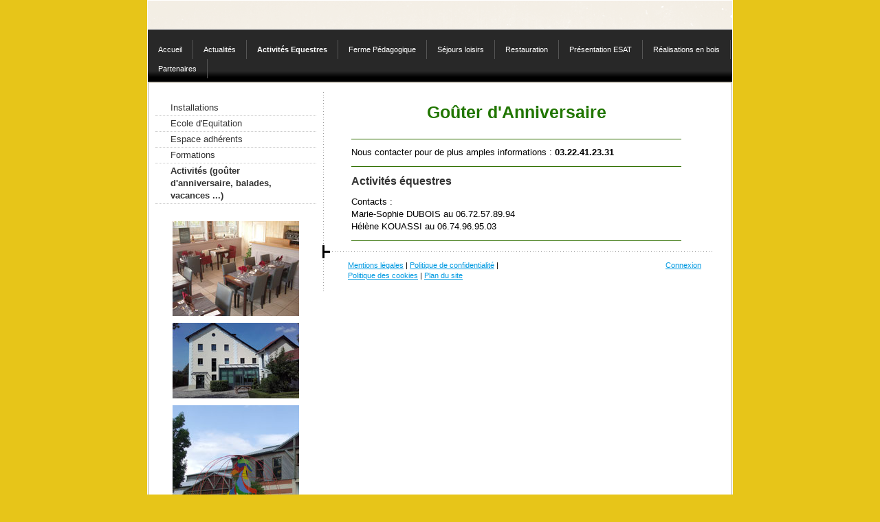

--- FILE ---
content_type: text/html; charset=UTF-8
request_url: https://www.val-de-selle.com/activit%C3%A9s-equestres/activit%C3%A9s-go%C3%BBter-d-anniversaire-balades-vacances/
body_size: 8423
content:
<!DOCTYPE html>
<html lang="fr-FR"><head>
    <meta charset="utf-8"/>
    <link rel="dns-prefetch preconnect" href="https://u.jimcdn.com/" crossorigin="anonymous"/>
<link rel="dns-prefetch preconnect" href="https://assets.jimstatic.com/" crossorigin="anonymous"/>
<link rel="dns-prefetch preconnect" href="https://image.jimcdn.com" crossorigin="anonymous"/>
<meta http-equiv="X-UA-Compatible" content="IE=edge"/>
<meta name="description" content=""/>
<meta name="robots" content="index, follow, archive"/>
<meta property="st:section" content=""/>
<meta name="generator" content="Jimdo Creator"/>
<meta name="twitter:title" content="Goûter d'Anniversaire"/>
<meta name="twitter:description" content="Nous contacter pour de plus amples informations : 03.22.41.23.31"/>
<meta name="twitter:card" content="summary_large_image"/>
<meta property="og:url" content="http://www.val-de-selle.com/activités-equestres/activités-goûter-d-anniversaire-balades-vacances/"/>
<meta property="og:title" content="Goûter d'Anniversaire"/>
<meta property="og:description" content="Nous contacter pour de plus amples informations : 03.22.41.23.31"/>
<meta property="og:type" content="website"/>
<meta property="og:locale" content="fr_FR"/>
<meta property="og:site_name" content="val-de-selle jimdo page!"/><title>Goûter d'Anniversaire - val-de-selle jimdo page!</title>
<link rel="icon" type="image/png" href="[data-uri]"/>
    
<link rel="canonical" href="https://www.val-de-selle.com/activités-equestres/activités-goûter-d-anniversaire-balades-vacances/"/>

        <script src="https://assets.jimstatic.com/ckies.js.7c38a5f4f8d944ade39b.js"></script>

        <script src="https://assets.jimstatic.com/cookieControl.js.b05bf5f4339fa83b8e79.js"></script>
    <script>window.CookieControlSet.setToNormal();</script>

    <style>html,body{margin:0}.hidden{display:none}.n{padding:5px}#emotion-header{position:relative}#emotion-header-logo,#emotion-header-title{position:absolute}</style>

        <link href="https://u.jimcdn.com/cms/o/s5b56c7edd2752503/layout/lc4d5852971e4a8e0/css/main.css?t=1768571070" rel="stylesheet" type="text/css" id="jimdo_main_css"/>
    <link href="https://u.jimcdn.com/cms/o/s5b56c7edd2752503/layout/lc4d5852971e4a8e0/css/layout.css?t=1481798907" rel="stylesheet" type="text/css" id="jimdo_layout_css"/>
    <link href="https://u.jimcdn.com/cms/o/s5b56c7edd2752503/layout/lc4d5852971e4a8e0/css/font.css?t=1768571070" rel="stylesheet" type="text/css" id="jimdo_font_css"/>
<script>     /* <![CDATA[ */     /*!  loadCss [c]2014 @scottjehl, Filament Group, Inc.  Licensed MIT */     window.loadCSS = window.loadCss = function(e,n,t){var r,l=window.document,a=l.createElement("link");if(n)r=n;else{var i=(l.body||l.getElementsByTagName("head")[0]).childNodes;r=i[i.length-1]}var o=l.styleSheets;a.rel="stylesheet",a.href=e,a.media="only x",r.parentNode.insertBefore(a,n?r:r.nextSibling);var d=function(e){for(var n=a.href,t=o.length;t--;)if(o[t].href===n)return e.call(a);setTimeout(function(){d(e)})};return a.onloadcssdefined=d,d(function(){a.media=t||"all"}),a};     window.onloadCSS = function(n,o){n.onload=function(){n.onload=null,o&&o.call(n)},"isApplicationInstalled"in navigator&&"onloadcssdefined"in n&&n.onloadcssdefined(o)}     /* ]]> */ </script>     <script>
// <![CDATA[
onloadCSS(loadCss('https://assets.jimstatic.com/web_oldtemplate.css.d393d7df0e0c7cad1d200e41d59a2045.css') , function() {
    this.id = 'jimdo_web_css';
});
// ]]>
</script>
<link href="https://assets.jimstatic.com/web_oldtemplate.css.d393d7df0e0c7cad1d200e41d59a2045.css" rel="preload" as="style"/>
<noscript>
<link href="https://assets.jimstatic.com/web_oldtemplate.css.d393d7df0e0c7cad1d200e41d59a2045.css" rel="stylesheet"/>
</noscript>
    <script>
    //<![CDATA[
        var jimdoData = {"isTestserver":false,"isLcJimdoCom":false,"isJimdoHelpCenter":false,"isProtectedPage":false,"cstok":"","cacheJsKey":"7093479d026ccfbb48d2a101aeac5fbd70d2cc12","cacheCssKey":"7093479d026ccfbb48d2a101aeac5fbd70d2cc12","cdnUrl":"https:\/\/assets.jimstatic.com\/","minUrl":"https:\/\/assets.jimstatic.com\/app\/cdn\/min\/file\/","authUrl":"https:\/\/a.jimdo.com\/","webPath":"https:\/\/www.val-de-selle.com\/","appUrl":"https:\/\/a.jimdo.com\/","cmsLanguage":"fr_FR","isFreePackage":false,"mobile":false,"isDevkitTemplateUsed":false,"isTemplateResponsive":false,"websiteId":"s5b56c7edd2752503","pageId":307723850,"packageId":3,"shop":{"deliveryTimeTexts":{"1":"1 \u00e0 3 jours de d\u00e9lai de livraison","2":"3 \u00e0 5 jours de d\u00e9lai de livraison","3":"5 \u00e0 8 jours de d\u00e9lai de livraison"},"checkoutButtonText":"Paiement","isReady":false,"currencyFormat":{"pattern":"\u00a4#,##0.00","convertedPattern":"$#,##0.00","symbols":{"GROUPING_SEPARATOR":",","DECIMAL_SEPARATOR":".","CURRENCY_SYMBOL":"$"}},"currencyLocale":"en_US"},"tr":{"gmap":{"searchNotFound":"L'adresse entr\u00e9e n'a pu \u00eatre trouv\u00e9e. ","routeNotFound":"L'itin\u00e9raire n'a pas pu \u00eatre calcul\u00e9. Raisons possibles: l'adresse de d\u00e9part n'est pas assez pr\u00e9cise ou trop \u00e9loign\u00e9e de l'adresse d'arriv\u00e9e."},"shop":{"checkoutSubmit":{"next":"\u00c9tape suivante","wait":"Attendez s'il vous pla\u00eet"},"paypalError":"Une erreur est intervenue. Veuillez r\u00e9essayer !","cartBar":"Panier d'achat","maintenance":"Cette e-boutique est indisponible pour le moment. Veuillez r\u00e9essayer plus tard.","addToCartOverlay":{"productInsertedText":"L'article a \u00e9t\u00e9 ajout\u00e9 au panier.","continueShoppingText":"Continuer les achats","reloadPageText":"Charger \u00e0 nouveau"},"notReadyText":"Cette e-boutique n'est pas encore compl\u00e8te.","numLeftText":"Plus de {:num} exemplaires de cet article ne sont  pas disponibles pour le moment.","oneLeftText":"Seulement un exemplaire de cet article est disponible."},"common":{"timeout":"Un probl\u00e8me est survenu. L'action demand\u00e9e a \u00e9t\u00e9 annul\u00e9e. Veuillez r\u00e9essayer dans quelques minutes."},"form":{"badRequest":"Une erreur est survenue. Les donn\u00e9es n'ont pas pu \u00eatre transmises. Veuillez essayer \u00e0 nouveau. "}},"jQuery":"jimdoGen002","isJimdoMobileApp":false,"bgConfig":null,"bgFullscreen":null,"responsiveBreakpointLandscape":767,"responsiveBreakpointPortrait":480,"copyableHeadlineLinks":false,"tocGeneration":false,"googlemapsConsoleKey":false,"loggingForAnalytics":false,"loggingForPredefinedPages":false,"isFacebookPixelIdEnabled":false,"userAccountId":"cf1fb65d-a0e4-4f0f-9116-6a121d3ef687"};
    // ]]>
</script>

     <script> (function(window) { 'use strict'; var regBuff = window.__regModuleBuffer = []; var regModuleBuffer = function() { var args = [].slice.call(arguments); regBuff.push(args); }; if (!window.regModule) { window.regModule = regModuleBuffer; } })(window); </script>
    <script src="https://assets.jimstatic.com/web.js.24f3cfbc36a645673411.js" async="true"></script>
    <script src="https://assets.jimstatic.com/at.js.62588d64be2115a866ce.js"></script>
    
</head>

<body class="body cc-page cc-pagemode-default cc-content-parent" id="page-307723850">

<div id="cc-inner" class="cc-content-parent"><div id="cc-tp-padding-container" class="cc-content-parent">

	<div id="container" class="cc-content-parent">
		
		<div id="emotion">
			
<div id="emotion-header" data-action="emoHeader" style="background: #F0E9DD;width: 850px; height: 41px;">
            <a href="https://www.val-de-selle.com/" style="border: 0; text-decoration: none; cursor: pointer;">
    
    <img src="https://u.jimcdn.com/cms/o/s5b56c7edd2752503/emotion/crop/header.png?t=1699890387" id="emotion-header-img" alt=""/>



    


    <strong id="emotion-header-title" style="             left: 54%;             top: 23%;             font: italic bold 35px/120% 'Times New Roman', Times, serif;             color: #F2EF21;                             display: none;                         "></strong>
            </a>
        </div>


		</div>

		<div id="nav_top">
			<div class="gutter">
				<div data-container="navigation"><div class="j-nav-variant-standard"><ul id="mainNav1" class="mainNav1"><li id="cc-nav-view-282332850"><a href="/" class="level_1"><span>Accueil</span></a></li><li id="cc-nav-view-307723450"><a href="/actualités/" class="level_1"><span>Actualités</span></a></li><li id="cc-nav-view-307721950"><a href="/activités-equestres/" class="parent level_1"><span>Activités Equestres</span></a></li><li id="cc-nav-view-2237502795"><a href="/ferme-pédagogique/" class="level_1"><span>Ferme Pédagogique</span></a></li><li id="cc-nav-view-307722350"><a href="/séjours-loisirs/" class="level_1"><span>Séjours loisirs</span></a></li><li id="cc-nav-view-307729650"><a href="/restauration/" class="level_1"><span>Restauration</span></a></li><li id="cc-nav-view-309351250"><a href="/présentation-esat/" class="level_1"><span>Présentation ESAT</span></a></li><li id="cc-nav-view-307728950"><a href="/réalisations-en-bois/" class="level_1"><span>Réalisations en bois</span></a></li><li id="cc-nav-view-282729350"><a href="/partenaires/" class="level_1"><span>Partenaires</span></a></li></ul></div></div>
				<div class="c"></div>
			</div>
		</div>

		<div id="wrapper" class="cc-content-parent">
		
			<div id="sidebar">
				<div class="gutter">
					<div data-container="navigation"><div class="j-nav-variant-standard"><ul id="mainNav2" class="mainNav2"><li id="cc-nav-view-307725150"><a href="/activités-equestres/installations/" class="level_2"><span>Installations</span></a></li><li id="cc-nav-view-307723150"><a href="/activités-equestres/ecole-d-equitation/" class="level_2"><span>Ecole d'Equitation</span></a></li><li id="cc-nav-view-307728750"><a href="/activités-equestres/espace-adhérents/" class="level_2"><span>Espace adhérents</span></a></li><li id="cc-nav-view-307723350"><a href="/activités-equestres/formations/" class="level_2"><span>Formations</span></a></li><li id="cc-nav-view-307723850"><a href="/activités-equestres/activités-goûter-d-anniversaire-balades-vacances/" class="current level_2"><span>Activités (goûter d'anniversaire, balades, vacances ...)</span></a></li></ul></div></div>
					<div id="sidebar_bottom">
						<div data-container="sidebar"><div id="cc-matrix-427188150"><div id="cc-m-12287027295" class="j-module n j-imageSubtitle "><figure class="cc-imagewrapper cc-m-image-align-1 cc-m-width-maxed">
<img srcset="https://image.jimcdn.com/app/cms/image/transf/dimension=184x10000:format=jpg/path/s5b56c7edd2752503/image/icb2f5dfbefbc9e3e/version/1742573045/image.jpg 184w, https://image.jimcdn.com/app/cms/image/transf/dimension=320x10000:format=jpg/path/s5b56c7edd2752503/image/icb2f5dfbefbc9e3e/version/1742573045/image.jpg 320w, https://image.jimcdn.com/app/cms/image/transf/dimension=368x10000:format=jpg/path/s5b56c7edd2752503/image/icb2f5dfbefbc9e3e/version/1742573045/image.jpg 368w" sizes="(min-width: 184px) 184px, 100vw" id="cc-m-imagesubtitle-image-12287027295" src="https://image.jimcdn.com/app/cms/image/transf/dimension=184x10000:format=jpg/path/s5b56c7edd2752503/image/icb2f5dfbefbc9e3e/version/1742573045/image.jpg" alt="" class="" data-src-width="2560" data-src-height="1920" data-src="https://image.jimcdn.com/app/cms/image/transf/dimension=184x10000:format=jpg/path/s5b56c7edd2752503/image/icb2f5dfbefbc9e3e/version/1742573045/image.jpg" data-image-id="8449979295"/>    

</figure>

<div class="cc-clear"></div>
<script id="cc-m-reg-12287027295">// <![CDATA[

    window.regModule("module_imageSubtitle", {"data":{"imageExists":true,"hyperlink":"","hyperlink_target":"","hyperlinkAsString":"","pinterest":"0","id":12287027295,"widthEqualsContent":"1","resizeWidth":"184","resizeHeight":138},"id":12287027295});
// ]]>
</script></div><div id="cc-m-12287027495" class="j-module n j-imageSubtitle "><figure class="cc-imagewrapper cc-m-image-align-1 cc-m-width-maxed">
<img srcset="https://image.jimcdn.com/app/cms/image/transf/dimension=184x10000:format=jpg/path/s5b56c7edd2752503/image/if43ac2b6ebc051cb/version/1742573168/image.jpg 184w, https://image.jimcdn.com/app/cms/image/transf/dimension=320x10000:format=jpg/path/s5b56c7edd2752503/image/if43ac2b6ebc051cb/version/1742573168/image.jpg 320w, https://image.jimcdn.com/app/cms/image/transf/dimension=368x10000:format=jpg/path/s5b56c7edd2752503/image/if43ac2b6ebc051cb/version/1742573168/image.jpg 368w" sizes="(min-width: 184px) 184px, 100vw" id="cc-m-imagesubtitle-image-12287027495" src="https://image.jimcdn.com/app/cms/image/transf/dimension=184x10000:format=jpg/path/s5b56c7edd2752503/image/if43ac2b6ebc051cb/version/1742573168/image.jpg" alt="" class="" data-src-width="2560" data-src-height="1536" data-src="https://image.jimcdn.com/app/cms/image/transf/dimension=184x10000:format=jpg/path/s5b56c7edd2752503/image/if43ac2b6ebc051cb/version/1742573168/image.jpg" data-image-id="8449979395"/>    

</figure>

<div class="cc-clear"></div>
<script id="cc-m-reg-12287027495">// <![CDATA[

    window.regModule("module_imageSubtitle", {"data":{"imageExists":true,"hyperlink":"","hyperlink_target":"","hyperlinkAsString":"","pinterest":"0","id":12287027495,"widthEqualsContent":"1","resizeWidth":"184","resizeHeight":111},"id":12287027495});
// ]]>
</script></div><div id="cc-m-12274134795" class="j-module n j-imageSubtitle "><figure class="cc-imagewrapper cc-m-image-align-1 cc-m-width-maxed">
<a href="javascript:;" rel="lightbox" data-href="https://image.jimcdn.com/app/cms/image/transf/dimension=origxorig:format=jpg/path/s5b56c7edd2752503/image/iddcd9fb611271035/version/1740583293/image.jpg"><img srcset="https://image.jimcdn.com/app/cms/image/transf/dimension=184x10000:format=jpg/path/s5b56c7edd2752503/image/iddcd9fb611271035/version/1740583293/image.jpg 184w, https://image.jimcdn.com/app/cms/image/transf/dimension=320x10000:format=jpg/path/s5b56c7edd2752503/image/iddcd9fb611271035/version/1740583293/image.jpg 320w, https://image.jimcdn.com/app/cms/image/transf/dimension=368x10000:format=jpg/path/s5b56c7edd2752503/image/iddcd9fb611271035/version/1740583293/image.jpg 368w" sizes="(min-width: 184px) 184px, 100vw" id="cc-m-imagesubtitle-image-12274134795" src="https://image.jimcdn.com/app/cms/image/transf/dimension=184x10000:format=jpg/path/s5b56c7edd2752503/image/iddcd9fb611271035/version/1740583293/image.jpg" alt="" class="" data-src-width="1944" data-src-height="2592" data-src="https://image.jimcdn.com/app/cms/image/transf/dimension=184x10000:format=jpg/path/s5b56c7edd2752503/image/iddcd9fb611271035/version/1740583293/image.jpg" data-image-id="8443283095"/></a>    

</figure>

<div class="cc-clear"></div>
<script id="cc-m-reg-12274134795">// <![CDATA[

    window.regModule("module_imageSubtitle", {"data":{"imageExists":true,"hyperlink":"","hyperlink_target":"","hyperlinkAsString":"","pinterest":"0","id":12274134795,"widthEqualsContent":"1","resizeWidth":"184","resizeHeight":246},"variant":"default","selector":"#cc-m-12274134795","id":12274134795});
// ]]>
</script></div><div id="cc-m-12274134395" class="j-module n j-imageSubtitle "><figure class="cc-imagewrapper cc-m-image-align-1 cc-m-width-maxed">
<img srcset="https://image.jimcdn.com/app/cms/image/transf/dimension=184x10000:format=jpg/path/s5b56c7edd2752503/image/i8a71a263eb3e3443/version/1740583151/image.jpg 184w, https://image.jimcdn.com/app/cms/image/transf/dimension=320x10000:format=jpg/path/s5b56c7edd2752503/image/i8a71a263eb3e3443/version/1740583151/image.jpg 320w, https://image.jimcdn.com/app/cms/image/transf/dimension=368x10000:format=jpg/path/s5b56c7edd2752503/image/i8a71a263eb3e3443/version/1740583151/image.jpg 368w" sizes="(min-width: 184px) 184px, 100vw" id="cc-m-imagesubtitle-image-12274134395" src="https://image.jimcdn.com/app/cms/image/transf/dimension=184x10000:format=jpg/path/s5b56c7edd2752503/image/i8a71a263eb3e3443/version/1740583151/image.jpg" alt="" class="" data-src-width="6000" data-src-height="4000" data-src="https://image.jimcdn.com/app/cms/image/transf/dimension=184x10000:format=jpg/path/s5b56c7edd2752503/image/i8a71a263eb3e3443/version/1740583151/image.jpg" data-image-id="8443282895"/>    

</figure>

<div class="cc-clear"></div>
<script id="cc-m-reg-12274134395">// <![CDATA[

    window.regModule("module_imageSubtitle", {"data":{"imageExists":true,"hyperlink":"","hyperlink_target":"","hyperlinkAsString":"","pinterest":"0","id":12274134395,"widthEqualsContent":"1","resizeWidth":"184","resizeHeight":123},"id":12274134395});
// ]]>
</script></div><div id="cc-m-12274131995" class="j-module n j-imageSubtitle "><figure class="cc-imagewrapper cc-m-image-align-1 cc-m-width-maxed">
<a href="javascript:;" rel="lightbox" data-href="https://image.jimcdn.com/app/cms/image/transf/dimension=origxorig:format=jpg/path/s5b56c7edd2752503/image/i0ef4aeb96f91615c/version/1740582866/image.jpg"><img srcset="https://image.jimcdn.com/app/cms/image/transf/dimension=184x10000:format=jpg/path/s5b56c7edd2752503/image/i0ef4aeb96f91615c/version/1740582866/image.jpg 184w, https://image.jimcdn.com/app/cms/image/transf/dimension=320x10000:format=jpg/path/s5b56c7edd2752503/image/i0ef4aeb96f91615c/version/1740582866/image.jpg 320w, https://image.jimcdn.com/app/cms/image/transf/dimension=368x10000:format=jpg/path/s5b56c7edd2752503/image/i0ef4aeb96f91615c/version/1740582866/image.jpg 368w" sizes="(min-width: 184px) 184px, 100vw" id="cc-m-imagesubtitle-image-12274131995" src="https://image.jimcdn.com/app/cms/image/transf/dimension=184x10000:format=jpg/path/s5b56c7edd2752503/image/i0ef4aeb96f91615c/version/1740582866/image.jpg" alt="" class="" data-src-width="1440" data-src-height="1920" data-src="https://image.jimcdn.com/app/cms/image/transf/dimension=184x10000:format=jpg/path/s5b56c7edd2752503/image/i0ef4aeb96f91615c/version/1740582866/image.jpg" data-image-id="8443281395"/></a>    

</figure>

<div class="cc-clear"></div>
<script id="cc-m-reg-12274131995">// <![CDATA[

    window.regModule("module_imageSubtitle", {"data":{"imageExists":true,"hyperlink":"","hyperlink_target":"","hyperlinkAsString":"","pinterest":"0","id":12274131995,"widthEqualsContent":"1","resizeWidth":"184","resizeHeight":246},"variant":"default","selector":"#cc-m-12274131995","id":12274131995});
// ]]>
</script></div><div id="cc-m-1648346450" class="j-module n j-text "><p style="text-align: center;">
     
</p>

<p style="text-align: center;">
    <strong>Les Ateliers</strong>
</p>

<p style="text-align: center;">
    <strong>du</strong>
</p>

<p style="text-align: center;">
    <strong>Val de Selle</strong>
</p>

<p style="text-align: center;">
    47 route de Loeuilly
</p>

<p style="text-align: center;">
    80160 CONTY
</p>

<p style="text-align: center;">
    <span style="font-size: 9px;">Tél standard : 03 22 41 23 31</span>
</p>

<p style="text-align: center;">
    <span style="font-size: 9px;"> </span><span style="font-size: 12px;">association@val-de-selle.com</span>
</p></div></div></div>
					</div>
				</div>
			</div>
			
			<div id="wrapper_rechts" class="cc-content-parent">

				<div id="content" class="cc-content-parent">
					<div class="gutter cc-content-parent">
						<div id="content_area" data-container="content"><div id="content_start"></div>
        
        <div id="cc-matrix-452744050"><div id="cc-m-1852017150" class="j-module n j-header "><h1 class="" id="cc-m-header-1852017150">Goûter d'Anniversaire</h1></div><div id="cc-m-12393126895" class="j-module n j-imageSubtitle "></div><div id="cc-m-6338309050" class="j-module n j-hr ">    <div class="hr"></div>
</div><div id="cc-m-6358273250" class="j-module n j-text "><p>
    Nous contacter pour de plus amples informations : <strong>03.22.41.23.31</strong>
</p></div><div id="cc-m-1852017350" class="j-module n j-hr ">    <div class="hr"></div>
</div><div id="cc-m-1852017450" class="j-module n j-header "><h2 class="" id="cc-m-header-1852017450">Activités équestres</h2></div><div id="cc-m-1852017850" class="j-module n j-text "><p>
    Contacts :
</p>

<p>
    Marie-Sophie DUBOIS au 06.72.57.89.94
</p>

<p>
    Hélène KOUASSI au 06.74.96.95.03
</p></div><div id="cc-m-1852018050" class="j-module n j-hr ">    <div class="hr"></div>
</div></div>
        
        </div>
					</div>
				</div>
			
				<div id="footer">
					<div class="gutter">
						<div id="contentfooter" data-container="footer">

    
    <div class="leftrow">
        <a href="/about/">Mentions légales</a> | <a href="//www.val-de-selle.com/j/privacy">Politique de confidentialité</a> | <a id="cookie-policy" href="javascript:window.CookieControl.showCookieSettings();">Politique des cookies</a> | <a href="/sitemap/">Plan du site</a>    </div>

    <div class="rightrow">
            
    <span class="loggedout">
        <a rel="nofollow" id="login" href="/login">Connexion </a>
    </span>

<span class="loggedin">
    <a rel="nofollow" id="logout" target="_top" href="https://cms.e.jimdo.com/app/cms/logout.php">
        Déconnecter    </a>
    |
    <a rel="nofollow" id="edit" target="_top" href="https://a.jimdo.com/app/auth/signin/jumpcms/?page=307723850">Modifier</a>
</span>
        </div>

    
</div>

					</div>
				</div>
			
			</div>
		
			<div class="c"></div>
		
		</div>
		
	</div>

	<div style="height:50px;"></div>

</div></div>    <script type="text/javascript">
//<![CDATA[
addAutomatedTracking('creator.website', track_anon);
//]]>
</script>
    
<div id="loginbox" class="hidden">

    <div id="loginbox-header">

    <a class="cc-close" title="Fermer cet élément" href="#">fermer</a>

    <div class="c"></div>

</div>

<div id="loginbox-content">

        <div id="resendpw"></div>

        <div id="loginboxOuter"></div>
    </div>
</div>
<div id="loginbox-darklayer" class="hidden"></div>
<script>// <![CDATA[

    window.regModule("web_login", {"url":"https:\/\/www.val-de-selle.com\/","pageId":307723850});
// ]]>
</script>


<div class="cc-individual-cookie-settings" id="cc-individual-cookie-settings" style="display: none" data-nosnippet="true">

</div>
<script>// <![CDATA[

    window.regModule("web_individualCookieSettings", {"categories":[{"type":"NECESSARY","name":"N\u00e9cessaires","description":"Les cookies strictement n\u00e9cessaires garantissent le bon fonctionnement des \u00e9l\u00e9ments de ce site Web. Par cons\u00e9quent, ces cookies ne peuvent pas \u00eatre d\u00e9sactiv\u00e9s. Ils sont utilis\u00e9s par ce site Web exclusivement et sont donc des cookies internes, ce qui signifie que toute information enregistr\u00e9e par ces cookies sera renvoy\u00e9e vers ce site Web.","required":true,"cookies":[{"key":"cookielaw","name":"cookielaw","description":"Cookielaw\n\nCe cookie affiche la banni\u00e8re de consentement \u00e0 l'utilisation des cookies et enregistre les pr\u00e9f\u00e9rences du visiteur relatives aux cookies.\n\nPrestataire :\nJimdo GmbH, Stresemannstrasse 375, 22761 Hambourg, Allemagne\n\nNom du cookie :  ckies_cookielaw\nDur\u00e9e de vie du cookie : 1 an\n\nPolitique de confidentialit\u00e9 :\nhttps:\/\/www.jimdo.com\/fr\/info\/politique-de-confidentialite\/\n","required":true},{"key":"control-cookies-wildcard","name":"ckies_*","description":"Cookies de contr\u00f4le Jimdo\n\nLes cookies de contr\u00f4le Jimdo permettent au visiteur du site d'autoriser les services\/cookies s\u00e9lectionn\u00e9s et enregistrent leurs pr\u00e9f\u00e9rences en mati\u00e8re de cookies.\n\nPrestataire :\nJimdo GmbH, Stresemannstrasse 375, 22761 Hambourg, Allemagne\n\nNoms des cookies :\nckies_*, ckies_postfinance, ckies_stripe, ckies_powr, ckies_google, ckies_cookielaw, ckies_ga, ckies_jimdo_analytics, ckies_fb_analytics, ckies_fr\n\nPolitique de confidentialit\u00e9 :\nhttps:\/\/www.jimdo.com\/fr\/info\/politique-de-confidentialite\/","required":true}]},{"type":"FUNCTIONAL","name":"Fonctionnels","description":"Les cookies fonctionnels permettent \u00e0 ce site Web de vous proposer certaines fonctions et de stocker des informations d\u00e9j\u00e0 fournies (comme un nom ou la s\u00e9lection de la langue) afin de vous offrir des fonctions am\u00e9lior\u00e9es et personnalis\u00e9es.","required":false,"cookies":[{"key":"powr-v2","name":"powr","description":"Cookies POWr.io\n\nCes cookies enregistrent des donn\u00e9es statistiques anonymes sur le comportement du visiteur sur ce site Web et ont pour but de garantir le fonctionnement de certains widgets pr\u00e9sents sur ce site. Ils sont uniquement utilis\u00e9s \u00e0 des fins d'analyse interne par l'op\u00e9rateur du site, par ex. : pour le nombre de visiteurs, etc. \n\nPrestataire :\nPowr.io, POWr HQ, 340 Pine Street, San Francisco, California 94104, \u00c9tats-Unis\n\nNoms des cookies et dur\u00e9e de vie :\nahoy_unique_[unique id] (dur\u00e9e de vie : session), POWR_PRODUCTION (dur\u00e9e de vie : session), ahoy_visitor (dur\u00e9e de vie : 2 ans), ahoy_visit (dur\u00e9e de vie : 1 jour), src 30 Days Security, _gid Persistent (dur\u00e9e de vie : 1 jour), NID (domaine : google.com, dur\u00e9e de vie : 180 jours), 1P_JAR (domaine : google.com, dur\u00e9e de vie : 30 jours), DV (domaine : google.com, dur\u00e9e de vie : 2 heures), SIDCC (domaine : google.com, dur\u00e9e de vie : 1 an), SID (domaine : google.com, dur\u00e9e de vie : 2 ans), HSID (domaine : google.com, dur\u00e9e de vie : 2 ans), SEARCH_SAMESITE (domaine : google.com, dur\u00e9e de vie : 6 mois), __cfduid (domaine : powrcdn.com, dur\u00e9e de vie : 30 jours).\n\nPolitique d'utilisation des cookies (en anglais) :\nhttps:\/\/www.powr.io\/privacy \n\nPolitique de confidentialit\u00e9 (en anglais) :\nhttps:\/\/www.powr.io\/privacy  ","required":false},{"key":"google_maps","name":"Google Maps","description":"Activer et enregistrer ce param\u00e8tre permet d'afficher une carte Google Maps sur ce site.\nFournisseur : Google LLC, 1600 Amphitheatre Parkway, Mountain View, CA 94043, \u00c9tats-Unis ou Google Ireland Limited, Gordon House, Barrow Street, Dublin 4, Irlande, si vous r\u00e9sidez dans l'Union europ\u00e9enne.\nNom et dur\u00e9e de vie du cookie : google_maps (Dur\u00e9e de vie : 1 an).\nPolitique d'utilisation des cookies : https:\/\/policies.google.com\/technologies\/cookies?hl=fr\nPolitique de confidentialit\u00e9 : https:\/\/policies.google.com\/privacy?hl=fr","required":false}]},{"type":"PERFORMANCE","name":"Performance","description":"Les cookies de performance recueillent des informations sur l'utilisation d'une page Web. Nous les utilisons pour mieux comprendre comment nos pages sont utilis\u00e9es, afin d'am\u00e9liorer leur contenu et leur fonctionnalit\u00e9.","required":false,"cookies":[]},{"type":"MARKETING","name":"Marketing \/ Tiers","description":"Les cookies marketing \/ tiers proviennent d'agences de publicit\u00e9s externes (entre autres) et servent \u00e0 recueillir des informations sur les sites Web que vous visitez, afin de cr\u00e9er, par exemple, des publicit\u00e9s cibl\u00e9es pour vous.","required":false,"cookies":[{"key":"powr_marketing","name":"powr_marketing","description":"Cookies POWr.io\n\nCes cookies enregistrent des informations anonymes \u00e0 des fins analytiques sur l'utilisation de ce site Web et les interactions des visiteurs avec celui-ci. \n\nPrestataire :\nPowr.io, POWr HQ, 340 Pine Street, San Francisco, California 94104, \u00c9tats-Unis\n\nNoms des cookies et dur\u00e9e de vie :\n__Secure-3PAPISID (domaine : google.com, dur\u00e9e de vie : 2 ans), SAPISID (domaine : google.com, dur\u00e9e de vie : 2 ans), APISID (domaine : google.com, dur\u00e9e de vie : 2 ans), SSID (domaine : google.com, dur\u00e9e de vie : 2 ans), __Secure-3PSID (domaine : google.com, dur\u00e9e de vie : 2 ans), CC (domaine : google.com, dur\u00e9e de vie : 1 an), ANID (domaine : google.com, dur\u00e9e de vie : 10 ans), OTZ (domaine : google.com, dur\u00e9e de vie : 1 mois).\n\nPolitique d'utilisation des cookies (en anglais) :\nhttps:\/\/www.powr.io\/privacy \n\nPolitique de confidentialit\u00e9 (en anglais) :\nhttps:\/\/www.powr.io\/privacy  ","required":false}]}],"pagesWithoutCookieSettings":["\/about\/","\/j\/privacy"],"cookieSettingsHtmlUrl":"\/app\/module\/cookiesettings\/getcookiesettingshtml"});
// ]]>
</script>

</body>
</html>


--- FILE ---
content_type: text/css; charset=UTF-8
request_url: https://u.jimcdn.com/cms/o/s5b56c7edd2752503/layout/lc4d5852971e4a8e0/css/font.css?t=1768571070
body_size: -81
content:
@charset "utf-8";



body {}

body, p, table, td
{
    font:normal 13px/140% Verdana, Arial, Helvetica, sans-serif;
    color:#000000;
}

input, textarea
{
    font:normal 13px/140% Verdana, Arial, Helvetica, sans-serif;
}

h1
{
    font:normal normal bold 25px/140% "Trebuchet MS", Verdana, sans-serif;
    color:#217600;
    text-align:center;
}

h2
{
    font:normal normal bold 16px/140% "Trebuchet MS", Verdana, sans-serif;
    color:#333333;
    
}

h3
{
    font:normal normal bold 12px/140% Verdana, Arial, Helvetica, sans-serif;
    color:#666666;
    
}

a:link,
a:visited
{
    text-decoration: underline; /* fix */
    color:#0099E1;
}

a:active,
a:hover
{
    text-decoration:none; /* fix */
    color: #0099E1;
}

div.hr
{
    border-bottom-style:solid;
    border-bottom-width:1px; /* fix */
    border-color: #2F6E00;
    height: 1px;
}
